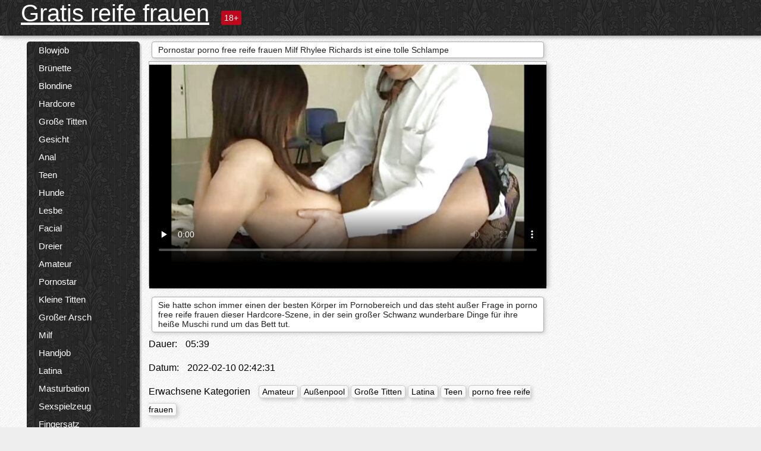

--- FILE ---
content_type: text/html; charset=UTF-8
request_url: https://gratisreifefrauen.com/video/1060/pornostar-porno-free-reife-frauen-milf-rhylee-richards-ist-eine-tolle-schlampe
body_size: 13944
content:
<!DOCTYPE html><html lang="de"><head><meta name="description" content="Sie hatte schon immer einen der besten Körper im Pornobereich und das steht außer Frage in porno free reife frauen dieser Hardcore-Szene, in der sein großer Schwanz wunderbare Dinge für ihre heiße Muschi rund um das Bett tut."/>
	<meta charset="UTF-8">
	<meta http-equiv="X-UA-Compatible" content="IE=edge">
	<meta name="viewport" content="width=device-width, initial-scale=1.0">
	<meta name="apple-mobile-web-app-capable" content="yes">
	<meta name="apple-mobile-web-app-status-bar-style" content="default">
	<link rel="shortcut icon" href="/files/favicon-16x16.png">
	<link rel="apple-touch-icon" href="/files/apple-touch-icon.png">
	<link rel="apple-touch-icon" sizes="16x16" href="/files/favicon-16x16.png">
	<link rel="apple-touch-icon" sizes="32x32" href="/files/favicon-32x32.png">	
	<meta name="theme-color" content="#000">
	<meta name="msapplication-navbutton-color" content="#000">
	<meta name="apple-mobile-web-app-status-bar-style" content="#000">

	 <base target="_blank">

<title>Pornostar porno free reife frauen Milf Rhylee Richards ist eine tolle Schlampe, kostenlose xxx Videos </title>
		
<style type="text/css" media="screen">
.uparrow{background:url('/files/sprite.png') 0 0 no-repeat}*{margin-top:0;margin-bottom:0;margin-right:0;margin-left:0;padding:0}*,*:before,*:after{-moz-box-sizing:border-box;-webkit-box-sizing:border-box;box-sizing:border-box}a img,:link img,:visited img,:hover img{border:0}a{color:#303030;font-size:15px;text-decoration:underline}a:hover{color:#f80;text-decoration:none}b{font-family:'Roboto',sans-serif;font-weight:normal}h1,h2,h3,form,p,input{margin:0;padding:0}textarea{border:1px solid #ccc;padding:5px}input:focus,textarea:focus{outline:0}button:focus{outline:0}h1,h2,h3{font-weight:normal}h1{font-size:14px}h2{font-size:14px;line-height:25px}h3{font-size:14px}ul{padding:0;margin:0}.cf:before,.cf:after{content:" ";display:table}.cf:after{clear:both}.cf{*zoom:1}#dle-content:after{content:"";display:table;clear:both}html{padding:0}body{background:#eee url('/files/5.jpg');background-attachment:fixed;font-family:'Roboto',sans-serif;font-size:15px;height:100%;margin:0;color:#bbb;-webkit-font-smoothing:antialiased !important}.wrap{width:1658px;margin:0 auto;position:relative}.header{width:100%;background-color:#fff;box-shadow:3px 3px 6px #aaa;background:url(/files/4.png) 10px 0}.header>.wrap{position:relative}.header_right{float:right}.logo{display:block;float:left;position:relative}.logo a img:hover{opacity:.8}.logo img{display:block;height:55px;}.age18{background-color:#bd071d;color:#fff;font-size:14px;line-height:24px;padding:0 5px;margin:18px 0 18px 20px;float:left;border-radius:3px;position:absolute;left:100%;top:0}.searchblock{float:right;width:400px;height:40px;position:relative;margin-top:10px;background-color:#ddd;border-radius:4px}.searchform{border:0;color:#999;width:100%;height:40px;line-height:40px;padding:10px 60px 10px 20px;font-size:14px;background-color:transparent;overflow:hidden}.searchform:focus{background-color:#f1f1f1;color:#222 !important}.searchbt{width:40px;height:40px;border:0 !important;border-radius:0;display:block;position:absolute;top:0;right:0;background-color:transparent;background-position:0 0;opacity:1;-moz-transition:.2s background-color;-webkit--transition:.2s background-color;transition:.2s background-color;font-size:22px}.searchbt:hover{background-position:0 -60px;background-color:#f80}.nav{float:right;height:60px}.left{float:left;width:200px;padding:10px 0 0 10px}.right{float:right;width:calc(100% - 210px);padding:10px 0 0 0}.topline{background-color:#f9f9f9}.content{float:left;width:calc(100% - 320px)}.sidebar{width:300px;float:right;background-color:#f9f9f9;text-align:center;overflow:hidden}.mblock{margin:5px 0 10px 0;position:relative}.hblock{position:relative}.block_header{line-height:1.2;color:#222;margin:0 10px 5px}.menu{box-shadow:3px 3px 2px 0 rgba(0,0,0,0.2);border-radius:5px}.menu ul{list-style:none;width:100%;background-color:#f9f9f9;border-radius:5px;background:url(/files/4.png) 10px 0}.menu li a{display:block;line-height:30px;color:#fff;padding:0 0 0 20px;text-decoration:none;white-space:normal}.pad10{padding-left:10px}.block_header{color:#222;padding:5px 10px;font-size:14px;margin:0 5px 5px 5px;background-color:#fff;border:1px solid #aaa;border-radius:4px;box-shadow:2px 2px 6px #ccc}.shortstory{width:31%;position:relative;float:left;background-color:#eaedef;margin:5px 10px 15px 10px;border:1px solid #aaa;border-radius:4px;box-shadow:2px 2px 6px #ccc}.shortstory a{text-decoration:none;color:#fff}.short_img{width:100%;padding-bottom:56.25%;position:relative;overflow:hidden;margin:0;border-top-left-radius:4px;border-top-right-radius:4px;background:transparent url('/files/load2.gif') 100% no-repeat;background-size:cover;border-bottom:1px solid #aaa}.short_img img{display:block;position:absolute;width:100%;min-height:100%;border-bottom:1px solid #aaa;-webkit-transform:scale(-1,1);transform:scale(-1,1);-webkit-transition:opacity .3s;-o-transition:opacity .3s;transition:opacity .3s}.short_img video{position:absolute;width:100%;top:50%;left:50%;margin-right:-50%;-webkit-transform:translate(-50%,-50%);transform:translate(-50%,-50%)}.quality{position:absolute;z-index:2;color:#fff;padding:3px 5px;top:5px;left:5px;font-size:14px;background-color:rgba(255,0,0,0.8);border-radius:3px}.shortstory a:hover .quality{background-color:rgba(255,0,0.8)}.time{position:absolute;z-index:2;color:#fff;padding:2px 5px;bottom:5px;right:5px;font-size:14px;background-color:rgba(0,0,0,0.8);border-radius:3px}.shortstory a:hover .time{background-color:#000}.like{position:absolute;z-index:2;color:#fff;padding:2px 5px;bottom:5px;left:5px;font-size:14px;background-color:rgba(0,200,0,0.8);border-radius:3px}.shortstory a:hover .like{background-color:rgba(0,200,0,1)}.like:before{background-position:0 -380px}.header-login{height:60px;width:60px;float:right;position:relative}.nav_btn{cursor:pointer;display:none;width:60px;height:60px;text-align:center}.nav_btn_bars{display:inline-block;margin-top:14px}.bar1,.bar2,.bar3{width:30px;height:3px;background-color:#fff;margin:6px 0;transition:.4s}.footer{color:#909090;font-size:14px;background-color:#fff}.footer .wrap{padding:5px 0}.copyrights{line-height:20px;float:left}.wrap.about{font-size:12px;line-height:18px;color:#777}.footer_links{margin:0 0 0 20px;float:left}.navigation-holder{text-align:center;clear:both;margin:20px 0}.navigation{clear:both;display:inline-block;text-align:center}.navigation span,.navigation a{height:40px;line-height:40px;vertical-align:middle;font-size:15px;float:left;font-weight:normal !important;background-color:#f9f9f9}.navigation span,.navigation a{padding:0 13px}.navigation a{color:#f80;background-color:#fff;text-decoration:none !important;margin:0 1px 0 0;border:1px solid #f80;border-radius:4px;margin-left:5px}.navigation a:hover{text-decoration:none;color:#fff;background-color:#f80}.navigation span{text-decoration:none;color:#888;background-color:#fff;border:1px solid #888;border-radius:4px;margin-left:5px}.post_content{font-size:12px;color:#777}.post_content a{font-size:16px;color:#f80;text-decoration:underline}.post_content a:hover{text-decoration:none;color:#222}.site_button{cursor:pointer;-webkit-transition:all .2s ease;-moz-transition:all .2s ease;transition:ease .2s all;font-size:14px;text-transform:uppercase;padding:0 20px;line-height:40px;height:40px;color:#fff;border:0}.site_button:active{background-color:rgba(0,0,0,1)}.site_button:hover{background-color:#303030;color:#fff}.color_button{background-color:#f80}.fullstory{width:100%;font-size:16px;padding:0 5px 0 5px;margin-bottom:5px}.player_holder{width:100%;position:relative;padding-bottom:56.25%;border:1px solid #aaa;box-shadow:4px 4px 6px #ccc}.transp_text{color:transparent}.category_tags{line-height:30px;color:#000}.category_tags b{margin:0 10px 0 0}.category_tags a{color:#f80;border:1px solid #ccc;border-radius:5px;padding:2px 5px;box-shadow:3px 3px 6px #ccc;background-color:#f9f9f9;text-decoration:none;font-size:14px}.category_tags a:hover{color:#fff;background-color:#f80}.tabs_header{height:35px}.tabs_header span{color:#222;font-size:16px;line-height:30px;text-align:center;display:block;float:left;padding:0 15px;text-decoration:none}.tabs_header span:hover{cursor:pointer;color:#f80}.ccolor{color:#f80;font-style:normal}.active-ttab{color:#fff !important;background-color:#f80}.tab-box a{font-size:14px;color:#e41d4b;text-decoration:none}.tab-box a:hover{text-decoration:underline}textarea{line-height:20px;background:#fff;-webkit-transition:all .2s ease;-moz-transition:all .2s ease;transition:ease .2s all;padding:0 10px;color:#303030;font-size:16px;border:1px solid #ddd}textarea{min-height:100px}textarea:focus{box-shadow:none;border:1px solid #aaa}.clear{margin:0;padding:0;height:0;clear:both;width:100%}#totop{width:60px;height:30px;background-color:#f80;background-position:center -1040px;text-align:center;position:fixed;bottom:20px;right:20px;cursor:pointer;display:none;opacity:.6;z-index:10}#totop:hover{opacity:1;height:60px}#totop:hover .uptext{visibility:visible;opacity:1}.uparrow{width:20px;margin:10px auto;height:10px;background-position:0 -400px}.uptext{color:#fff;font-size:12px;text-align:center;height:20px;line-height:20px;margin:10px 0;visibility:hidden;opacity:0}




.menu li a:hover{background-color:#bd071d;color:#fff}@media screen and (max-width:780px){.navigation a{display:block !important}}.tab-box{display:none;padding:10px;font-size:14px;background:#fff;border-radius:4px;box-shadow:2px 2px 6px #ccc}textarea{padding:20px;width:100%;margin-bottom:20px;margin-top:5px}.addcomment-post{color:#909090;margin-top:30px;margin-left:20px}.sing{background:0}.player_inner{position:absolute;width:100%;height:100%;top:0;bottom:0;left:0;right:0}@media screen and (max-width:1680px){.wrap{width:100%}}@media screen and (max-width:1520px){.wrap{width:1274px}}@media screen and (max-width:1334px){.wrap{width:1210px}}@media screen and (max-width:1270px){.wrap{width:960px}.searchblock{float:none;clear:both;width:100%;background-color:#ddd;border:0}.shortstory{width:32%}}@media screen and (max-width:1020px){.wrap{width:720px}.content,.sidebar{width:100%;float:none}.sidebar{margin-bottom:20px}.right{width:100%}.left{display:block;padding:0;width:initial}.nav_btn{display:inline-block}.menu{position:absolute;display:none;width:auto;z-index:130000;overflow-x:hidden;overflow-y:auto;max-height:100%;max-width:320px;border-radius:0}.menu ul{border-radius:0;padding:5px 10px 5px 0}.menu li a{white-space:nowrap}.shortstory{width:31.33333%;margin:0 2px 10px 2px;display:inline-block;float:none}.footer{text-align:center}.footer_links{margin:20px 0 0 0}.copyrights,.footer_links{float:none}}@media screen and (max-width:780px){.wrap{width:100%}.logo{/*margin-top:8px;*/margin-left:10px}.logo img{height:50px}.shortstory{width:48.5%;margin:0 2px 10px 2px;display:inline-block;float:none}.post_content,.post_content a{font-size:12px}.navigation a{display:none}.about{display:none}.age18{display:none}textarea,input{width:100% !important}}@media screen and (max-width:760px){.t-preview{display:block}}@media screen and (max-width:470px){.header-login{width:100%}.logo a{display:block;margin:0 auto;width:250px}.logo img{margin-left:-4px}#dle-content{padding:0 5px}.shortstory{margin:0 5px 10px 5px}.tabs_header{height:auto}.tabs_header span{float:none}.shortstory{width:97%;padding:0;float:none}#totop{backface-visibility:hidden}}.mr{z-index:5;position:absolute;top:0;left:0;width:100%;height:100%}.t-preview{display:none;top:5px;right:5px;position:absolute;color:#fff;padding:2px 4px 3px 4px;font-size:14px;background-color:rgba(231,76,60,0.70);border:1px solid rgba(231,76,60,0.70);border-radius:3px;cursor:default;z-index:129999}.lazy{opacity:0}.lazy:not([src]){visibility:hidden}.main-tags{width:100%}.mr{z-index:5;position:absolute;width:100%;height:100%;top:0;left:0}.t-preview{display:none;top:5px;right:5px;position:absolute;color:#fff;padding:2px 4px 3px 4px;font-size:14px;background-color:rgba(231,76,60,0.70);border:1px solid rgba(231,76,60,0.70);border-radius:3px;cursor:default;z-index:129999}@media screen and (max-width:760px){.t-preview{display:block}}.lazy{opacity:0}.lazy.initial,.lazy.loaded,.lazy.error{opacity:1}.lazy:not([src]){visibility:hidden}
.main-tags {width:100%;}.main-tags li{display:inline-block;vertical-align:top;margin:0 10px 10px 0}.main-tags a{display:block;padding:7px 10px;text-decoration:none;font-size:16px;border-radius:3px;box-shadow:1px 1px 2px #888;background-color:#fbebe3}.main-tags a:hover{color:#fff;background-color:#e74c3c;box-shadow:0 0 0 #e74c3c}		

.tags-line{
	position: absolute;
   opacity:0;   
}	
	
.shortstory a:hover .tags-line{
	text-align:center;
    position: absolute;
    z-index: 2;
    color: #fff;
    padding: 3px 5px;
  /*  top: 5px;
    left: 5px;*/
    font-size: 12px;
    /*background: rgba(255,0,0,0.5);*/
	text-shadow: 1px 1px 1px #000;
    border-radius: 3px;	
	white-space: nowrap;
	/*background: -webkit-linear-gradient(top, rgba(0,0,0,1) 0%,rgba(0,0,0,0) 100%);
    background: linear-gradient(to bottom, rgba(0,0,0,1) 0%,rgba(0,0,0,0) 100%);*/
	width: 100%;
	opacity: 1;
	padding-left: 100%;
/*animation: marquee 5s linear infinite alternate;*/
	animation: marquee 9s linear infinite;
   }
 /*  @keyframes marquee {
    from { text-indent: 100%; }
    to { text-indent: 0; }
   }*/
	@keyframes marquee {
  0%{
    transform: translate(0, 0);
  }
  
  100%{
    transform: translate(-200%, 0);
  }
}
	
.shortstory a:hover .quality{opacity:0;}
	
.flowplayer {width: 100% !important; height: 100% !important;}	
</style>
		
<link href="/files/styles.css" rel="stylesheet"><style id="_ciw_style">._ciw__l{left:10px}._ciw__r{right:10px}._ciw__t{top:10px}._ciw__m{top:35%}._ciw__b{bottom:10px}._ciw-widget{background:#fff;box-shadow:0 0 3px 0 #bfbfbf;box-sizing:border-box;color:#2b2b2b;display:block;font-family:Arial,sans-serif;height:255px;position:fixed;width:343px;z-index:99999999}._ciw-widget__compact,._ciw-widget__noimg{height:100px;overflow:hidden}._ciw-widget__compact{background:hsla(0,0%,100%,.97);border-radius:5px;width:385px}._ciw-widget__container{position:absolute}@-webkit-keyframes _ciw-show__right{0%{transform:translateX(400px)}to{transform:translateX(0)}}@keyframes _ciw-show__right{0%{transform:translateX(400px)}to{transform:translateX(0)}}@-webkit-keyframes _ciw-show__left{0%{transform:translateX(-400px)}to{transform:translateX(0)}}@keyframes _ciw-show__left{0%{transform:translateX(-400px)}to{transform:translateX(0)}}._ciw-show__l{-webkit-animation:_ciw-show__left .79s ease 0s 1 normal none;animation:_ciw-show__left .79s ease 0s 1 normal none}._ciw-show__l,._ciw-show__r{transform:translateZ(0);will-change:transform}._ciw-show__r{-webkit-animation:_ciw-show__right .79s ease 0s 1 normal none;animation:_ciw-show__right .79s ease 0s 1 normal none}@-webkit-keyframes _ciw-show__bottom{0%{transform:translateY(500px)}to{transform:translateY(0)}}@keyframes _ciw-show__bottom{0%{transform:translateY(500px)}to{transform:translateY(0)}}@-webkit-keyframes _ciw-show__top{0%{transform:translateY(-500px)}to{transform:translateY(0)}}@keyframes _ciw-show__top{0%{transform:translateY(-500px)}to{transform:translateY(0)}}@-webkit-keyframes _ciw-show__middle-left{0%{transform:translateX(-450px)}to{transform:translateX(0)}}@keyframes _ciw-show__middle-left{0%{transform:translateX(-450px)}to{transform:translateX(0)}}@-webkit-keyframes _ciw-show__right-old{0%{right:-400px}to{right:10px}}@keyframes _ciw-show__right-old{0%{right:-400px}to{right:10px}}@-webkit-keyframes _ciw-show__left-old{0%{left:-400px}to{left:10px}}@keyframes _ciw-show__left-old{0%{left:-400px}to{left:10px}}@-webkit-keyframes _ciw-show__bottom-old{0%{bottom:-500px}to{bottom:5px}}@keyframes _ciw-show__bottom-old{0%{bottom:-500px}to{bottom:5px}}@-webkit-keyframes _ciw-show__top-old{0%{top:-500px}to{top:5px}}@keyframes _ciw-show__top-old{0%{top:-500px}to{top:5px}}._ciw-show__l-old{-webkit-animation:_ciw-show__left-old .79s ease 0s 1 normal none;animation:_ciw-show__left-old .79s ease 0s 1 normal none}._ciw-show__r-old{-webkit-animation:_ciw-show__right-old .79s ease 0s 1 normal none;animation:_ciw-show__right-old .79s ease 0s 1 normal none}@media screen and (max-width:480px){._ciw-show__b,._ciw-show__ml{-webkit-animation:_ciw-show__bottom .79s;animation:_ciw-show__bottom .79s}._ciw-show__b,._ciw-show__ml,._ciw-show__t{transform:translateZ(0);will-change:transform}._ciw-show__t{-webkit-animation:_ciw-show__top .79s;animation:_ciw-show__top .79s}._ciw-widget{width:100%}._ciw-widget__compact{width:385px}._ciw-widget._ciw__l,._ciw-widget._ciw__r{left:0;right:0}._ciw-widget__compact._ciw__l{left:10px}._ciw-widget__compact._ciw__r{left:auto;right:10px}._ciw-widget__container._ciw__m,._ciw__m{bottom:5px;top:auto}._ciw__b{bottom:5px}._ciw__t{top:10px}}@media screen and (max-width:425px){._ciw-widget__compact._ciw__l,._ciw-widget__compact._ciw__r{left:auto;right:2.5%}._ciw-widget__compact{width:95%}}._ciw-flicker__l{-webkit-animation:_ciw-flicker__left 10s ease-in-out 0s infinite normal none;animation:_ciw-flicker__left 10s ease-in-out 0s infinite normal none}._ciw-flicker__l,._ciw-flicker__r{transform:translateZ(0);will-change:transform}._ciw-flicker__r{-webkit-animation:_ciw-flicker__right 10s ease-in-out 0s infinite normal none;animation:_ciw-flicker__right 10s ease-in-out 0s infinite normal none}._ciw-flicker__l-old{-webkit-animation:_ciw-flicker__left-old 10s ease-in-out 0s infinite normal none;animation:_ciw-flicker__left-old 10s ease-in-out 0s infinite normal none}._ciw-flicker__r-old{-webkit-animation:_ciw-flicker__right-old 10s ease-in-out 0s infinite normal none;animation:_ciw-flicker__right-old 10s ease-in-out 0s infinite normal none}@-webkit-keyframes _ciw-flicker__right{0%{transform:translateX(500px)}9%{transform:translateX(0)}65%{transform:translateX(0)}74%{transform:translateX(500px)}to{transform:translateX(500px)}}@keyframes _ciw-flicker__right{0%{transform:translateX(500px)}9%{transform:translateX(0)}65%{transform:translateX(0)}74%{transform:translateX(500px)}to{transform:translateX(500px)}}@-webkit-keyframes _ciw-flicker__left{0%{transform:translateX(-500px)}9%{transform:translateX(0)}65%{transform:translateX(0)}74%{transform:translateX(-500px)}to{transform:translateX(-500px)}}@keyframes _ciw-flicker__left{0%{transform:translateX(-500px)}9%{transform:translateX(0)}65%{transform:translateX(0)}74%{transform:translateX(-500px)}to{transform:translateX(-500px)}}@-webkit-keyframes _ciw-flicker__bottom{0%{bottom:-240px;opacity:1}9%{bottom:5px}91%{bottom:5px;opacity:1}92%{opacity:0}to{bottom:-240px;opacity:0}}@-webkit-keyframes _ciw-flicker__top{0%{opacity:1;top:-240px}9%{top:5px}91%{opacity:1;top:5px}92%{opacity:0}to{opacity:0;top:-240px}}@-webkit-keyframes _ciw-flicker__right-old{0%{right:-500px}9%{right:10px}65%{right:10px}74%{right:-500px}to{right:-500px}}@keyframes _ciw-flicker__right-old{0%{right:-500px}9%{right:10px}65%{right:10px}74%{right:-500px}to{right:-500px}}@-webkit-keyframes _ciw-flicker__left-old{0%{left:-500px}9%{left:10px}65%{left:10px}74%{left:-500px}to{left:-500px}}@keyframes _ciw-flicker__left-old{0%{left:-500px}9%{left:10px}65%{left:10px}74%{left:-500px}to{left:-500px}}@media screen and (max-width:480px){._ciw-flicker__t ._ciw__t{top:-390px}._ciw-flicker__t ._ciw__b{bottom:-390px}._ciw-flicker__b{-webkit-animation:_ciw-flicker__bottom 10s ease-in-out 0s infinite normal none;animation:_ciw-flicker__bottom 10s ease-in-out 0s infinite normal none}._ciw-flicker__b,._ciw-flicker__t{transform:translateZ(0);will-change:transform,opacity}._ciw-flicker__t{-webkit-animation:_ciw-flicker__top 10s ease-in-out 0s infinite normal none;animation:_ciw-flicker__top 10s ease-in-out 0s infinite normal none}._ciw-flicker__b-old{-webkit-animation:_ciw-flicker__bottom-old 10s ease-in-out 0s infinite normal none;animation:_ciw-flicker__bottom-old 10s ease-in-out 0s infinite normal none}._ciw-flicker__t-old{-webkit-animation:_ciw-flicker__top-old 10s ease-in-out 0s infinite normal none;animation:_ciw-flicker__top-old 10s ease-in-out 0s infinite normal none}}@keyframes _ciw-flicker__bottom{0%{opacity:0;transform:translateY(0)}1%{opacity:0;transform:translateY(400px)}2%{bottom:-240px;opacity:1;transform:translateY(400px)}9%{bottom:5px;opacity:1;transform:translateY(0)}65%{opacity:1;transform:translateY(0)}74%{opacity:1;transform:translateY(400px)}75%{opacity:0;transform:translateY(400px)}99%{opacity:0;transform:translateY(400px)}to{opacity:0;transform:translateY(0)}}@keyframes _ciw-flicker__top{0%{opacity:0;transform:translateY(0)}1%{opacity:0;transform:translateY(-400px)}2%{opacity:1;transform:translateY(-400px)}9%{opacity:1;transform:translateY(0)}65%{opacity:1;transform:translateY(0)}74%{opacity:1;transform:translateY(-400px)}75%{opacity:0;transform:translateY(-400px)}99%{opacity:0;transform:translateY(-400px)}to{opacity:0;transform:translateY(0)}}@-webkit-keyframes _ciw-flicker__bottom-old{0%{bottom:-400px}9%{bottom:5px}65%{bottom:5px}74%{bottom:-400px}to{bottom:-400px}}@keyframes _ciw-flicker__bottom-old{0%{bottom:-400px}9%{bottom:5px}65%{bottom:5px}74%{bottom:-400px}to{bottom:-400px}}@-webkit-keyframes _ciw-flicker__top-old{0%{top:-400px}9%{top:5px}65%{top:5px}74%{top:-400px}to{top:-400px}}@keyframes _ciw-flicker__top-old{0%{top:-400px}9%{top:5px}65%{top:5px}74%{top:-400px}to{top:-400px}} ._ciw-hidden{display:none!important}._ciw-wrap{box-sizing:border-box;cursor:pointer;height:255px;max-width:343px;padding:10px 30px 10px 10px;position:relative;width:100%}._ciw-wrap__noimg{height:100px;overflow:hidden}._ciw-wrap__compact{height:100px;max-width:385px;padding:0 30px 0 0}._ciw-wrap__mislead{padding-right:22px}._ciw-wrap__mislead-c{padding-right:0}._ciw-header{color:#545454;font-size:11px;justify-content:space-between;margin-bottom:6px;width:100%}._ciw-header,._ciw-header__left{align-items:center;display:flex}._ciw-hostname{margin:0 5px}._ciw-excerpt{opacity:.6}._ciw-excerpt__compact{color:#888}



background-position:50%;background-size:cover;cursor:pointer;height:12px;opacity:.5;position:absolute;right:7px;top:7px;width:12px;z-index:20000}._ciw-close-circle{height:16px;position:absolute;right:5px;top:5px;width:16px}._ciw-close-circle_compact{right:4px;top:4px}._ciw-close__compact{right:6px;top:6px}._ciw-close__s{height:12px;right:5px;top:5px;width:12px}._ciw-close__compact-s{height:12px;right:4px;top:4px;width:12px}._ciw-close__compact-5873{height:12px;width:12px}._ciw-main{display:flex;line-height:1.5;width:100%}._ciw-text{letter-spacing:normal;text-overflow:ellipsis;width:calc(100% - 40px)}._ciw-text__compact{padding:10px 0 10px 10px;width:67%}._ciw-title{font-size:14px;max-height:36px;max-width:95%;overflow:hidden;white-space:nowrap}._ciw-title__compact{color:#3c3c3c;font-size:15px;font-weight:600;margin-bottom:7px;max-height:42px;max-width:95%;white-space:normal}._ciw-body{color:grey;font-size:12px;letter-spacing:.5px;max-height:40px;max-width:95%;overflow:hidden;padding-bottom:15px}._ciw-body__compact{font-size:12px;max-height:36px;max-width:95%;text-overflow:ellipsis;white-space:nowrap}._ciw-icon{background-position:50%;background-repeat:no-repeat;background-size:cover;height:40px;width:40px}._ciw-icon__compact{height:100px;width:100px}._ciw-image-wrap{align-items:center;display:flex;height:100%;justify-content:center;max-height:150px;width:100%}._ciw-image{height:auto;max-height:100%;max-width:100%;width:auto}._ciw-label{color:#888;text-decoration:none}._ciw-label_compact{margin-right:5px}._ciw-footer__compact{bottom:5px;color:#545454;display:flex;font-size:10px;justify-content:flex-end;position:absolute;right:30px}._ciw-footer__mislead{right:5px}@media screen and (max-width:480px){._ciw-wrap{max-width:100%}}@media screen and (max-width:320px){._ciw-title__compact{font-size:12px}}</style></head>
<body>
	<header class="header">
		<section class="wrap cf">
			<div class="logo">
				<a href="/" style="color: white; font-size: 40px;">Gratis reife frauen</a>
				<div class="age18">18+</div>
			</div>
			<div class="header_right">
				<div class="header-login">
					<div class="nav_btn">
    <div class="nav_btn_bars">
        <div class="bar1"></div>
        <div class="bar2"></div>
        <div class="bar3"></div>
    </div>
</div>   
				
				</div>
				<nav class="nav">	
									
				</nav>
			</div>		
			
		</section>
	</header>
	<!--<section class="topline">
		<section class="wrap cf">
									<div class="speedbar">
							</div>
				
		</section>
	</section>-->
	<section class="wrap cf">
		<section class="left">		
			<div class="menu">
				<ul>
						<li class="cat-item cat-item-5428"><a href="/category/blowjob/">Blowjob</a>
</li><li class="cat-item cat-item-3321"><a href="/category/brunette/">Brünette</a>
</li><li class="cat-item cat-item-2522"><a href="/category/blonde/">Blondine</a>
</li><li class="cat-item cat-item-2380"><a href="/category/hardcore/">Hardcore</a>
</li><li class="cat-item cat-item-2343"><a href="/category/big+tits/">Große Titten</a>
</li><li class="cat-item cat-item-2071"><a href="/category/facial/">Gesicht</a>
</li><li class="cat-item cat-item-1800"><a href="/category/anal/">Anal</a>
</li><li class="cat-item cat-item-1761"><a href="/category/teen/">Teen</a>
</li><li class="cat-item cat-item-1685"><a href="/category/doggystyle/">Hunde</a>
</li><li class="cat-item cat-item-1573"><a href="/category/lesbian/">Lesbe</a>
</li><li class="cat-item cat-item-1501"><a href="/category/cumshot/">Facial</a>
</li><li class="cat-item cat-item-1366"><a href="/category/threesome/">Dreier</a>
</li><li class="cat-item cat-item-1215"><a href="/category/amateur/">Amateur</a>
</li><li class="cat-item cat-item-1208"><a href="/category/pornstar/">Pornostar</a>
</li><li class="cat-item cat-item-1180"><a href="/category/small+tits/">Kleine Titten</a>
</li><li class="cat-item cat-item-1031"><a href="/category/big+ass/">Großer Arsch</a>
</li><li class="cat-item cat-item-964"><a href="/category/milf/">Milf</a>
</li><li class="cat-item cat-item-952"><a href="/category/handjob/">Handjob</a>
</li><li class="cat-item cat-item-849"><a href="/category/latina/">Latina</a>
</li><li class="cat-item cat-item-818"><a href="/category/masturbation/">Masturbation</a>
</li><li class="cat-item cat-item-810"><a href="/category/toys/">Sexspielzeug</a>
</li><li class="cat-item cat-item-788"><a href="/category/fingering/">Fingersatz</a>
</li><li class="cat-item cat-item-757"><a href="/category/petite/">Petite</a>
</li><li class="cat-item cat-item-592"><a href="/category/outdoor/">Außenpool</a>
</li><li class="cat-item cat-item-592"><a href="/category/redhead/">Rothaarig</a>
</li><li class="cat-item cat-item-576"><a href="/category/college/">College</a>
</li><li class="cat-item cat-item-544"><a href="/category/interracial/">Interracial</a>
</li><li class="cat-item cat-item-528"><a href="/category/pov/">Pov</a>
</li><li class="cat-item cat-item-468"><a href="/category/close+up/">Hautnah</a>
</li><li class="cat-item cat-item-456"><a href="/category/shaved/">Rasieren</a>
</li><li class="cat-item cat-item-433"><a href="/category/squirting/">Squirting</a>
</li><li class="cat-item cat-item-429"><a href="/category/lingerie/">Wäsche</a>
</li><li class="cat-item cat-item-425"><a href="/category/creampie/">Creampie</a>
</li><li class="cat-item cat-item-417"><a href="/category/babe/">Babe</a>
</li><li class="cat-item cat-item-375"><a href="/category/spanking/">Verhauen</a>
</li><li class="cat-item cat-item-329"><a href="/category/asian/">Asiatisch</a>
</li><li class="cat-item cat-item-316"><a href="/category/double+penetration/">Double penetration</a>
</li><li class="cat-item cat-item-259"><a href="/category/fetish/">Fetisch</a>
</li><li class="cat-item cat-item-246"><a href="/category/stockings/">Strumpf</a>
</li><li class="cat-item cat-item-240"><a href="/category/ebony/">Ebenholz</a>
</li><li class="cat-item cat-item-237"><a href="/category/solo/">Solo</a>
</li><li class="cat-item cat-item-231"><a href="/category/group/">Gruppe</a>
</li><li class="cat-item cat-item-223"><a href="/category/uniform/">Einheitlich</a>
</li><li class="cat-item cat-item-211"><a href="/category/homemade/">Hausgemacht</a>
</li><li class="cat-item cat-item-175"><a href="/category/bdsm/">Bdsm</a>
</li><li class="cat-item cat-item-170"><a href="/category/big+cock/">Großen Schwanz</a>
</li><li class="cat-item cat-item-149"><a href="/category/black/">Schwarz</a>
</li><li class="cat-item cat-item-146"><a href="/category/pussy+licking/">Pussy licking</a>
</li><li class="cat-item cat-item-142"><a href="/category/massage/">Massage</a>
</li><li class="cat-item cat-item-122"><a href="/category/voyeur/">Voyeur</a>
</li><li class="cat-item cat-item-118"><a href="/category/bondage/">Bondage</a>
</li><li class="cat-item cat-item-94"><a href="/category/orgy/">Orgasmus</a>
</li><li class="cat-item cat-item-87"><a href="/category/femdom/">Femdom</a>
</li><li class="cat-item cat-item-80"><a href="/category/public/">Öffentlich</a>
</li><li class="cat-item cat-item-75"><a href="/category/natural/">Natürlich</a>
</li><li class="cat-item cat-item-71"><a href="/category/japanese/">Japanisch</a>
</li><li class="cat-item cat-item-63"><a href="/category/russian/">Russisch</a>
</li><li class="cat-item cat-item-62"><a href="/category/mature/">Reifen</a>
</li><li class="cat-item cat-item-61"><a href="/category/granny/">Omi</a>
</li><li class="cat-item cat-item-58"><a href="/category/gangbang/">Gangbang</a>
</li><li class="cat-item cat-item-51"><a href="/category/party/">Partei</a>
</li><li class="cat-item cat-item-49"><a href="/category/schoolgirl/">Schülerin</a>
</li><li class="cat-item cat-item-31"><a href="/category/reality/">Realität</a>
</li><li class="cat-item cat-item-28"><a href="/category/fisting/">Faustfick</a>
</li><li class="cat-item cat-item-20"><a href="/category/hairy/">Haarig</a>
</li><li class="cat-item cat-item-18"><a href="/category/bbw/">Bbw</a>
</li><li class="cat-item cat-item-10"><a href="/category/pissing/">Natursekt</a>
</li><li class="cat-item cat-item-5"><a href="/category/cuckold/">Hahnrei</a>
</li><li class="cat-item cat-item-5"><a href="/category/indian/">Indisch</a>
</li><li class="cat-item cat-item-3"><a href="/category/striptease/">Striptease</a>
</li><li class="cat-item cat-item-2"><a href="/category/erotic/">Erotikfilm</a>
</li><li class="cat-item cat-item-2"><a href="/category/shemale/">Shemale</a>
</li><li class="cat-item cat-item-2"><a href="/category/bisexual/">Bisexuell</a>
</li><li class="cat-item cat-item-2"><a href="/category/webcam/">Webcam</a>
</li><li class="cat-item cat-item-2"><a href="/category/gloryhole/">&lt;url&gt;</a>
</li>
<li style="color:#ff5722;margin-top:15px;">RATSAM: </li>
<li><a href="https://sexfilme.work/" target="_blank">Private sexfilme</a></li><li><a href="https://deutschesexfilme.info/" target="_blank">Gratis deutsche sexfilme</a></li><li><a href="https://erotikfilme.top/" target="_blank">Kostenlose erotikfilme</a></li><li><a href="https://de.sexvn.casa/" target="_blank">Reife geile frauen</a></li><li><a href="https://de.pornofrancais.org/" target="_blank">Sex video ältere frauen</a></li><li><a href="https://reifefrauensex.org/" target="_blank">Reife frauen sex filme</a></li><li><a href="https://de.sexfilmpjesgratis.com/" target="_blank">Kostenlose pornofilme reife frauen</a></li><li><a href="https://de.nederlandsesexfilm.net/" target="_blank">Porn reife</a></li><li><a href="https://reifenporn.com/" target="_blank">Reifen porn</a></li><li><a href="https://de.szexivideok.com/" target="_blank">Deutsche erotikfilme</a></li><li><a href="https://de.viejitas.top/" target="_blank">XXX deutsch</a></li><li><a href="https://de.madresculonas.top/" target="_blank">Geile pornos</a></li><li><a href="https://kostenlosepornofilme.biz/" target="_blank">Kostenlose pornofilme</a></li><li><a href="https://de.videosxxxguatemala.com/" target="_blank">Pornofilm gratis</a></li><li><a href="http://de.sexevideo.org/" target="_blank">Porno Videos</a></li><li><a href="https://hausfrauenreife.com/" target="_blank">Hausfrauen reife</a></li><li><a href="https://de.maduraspeludas.top/" target="_blank">HD sexfilme</a></li><li><a href="https://de.videosxxxcerdas.net/" target="_blank">Sex porno reife frauen</a></li><li><a href="https://de.mamaisinok.com/" target="_blank">Kostenlose pornos für frauen</a></li><li><a href="https://de.videobezkoshtovno.com/" target="_blank">Kostenlose xxx filme</a></li>					
				</ul>
			</div>
		</section>	
<section class="right cf">
			<div class="cf">
								<div class="content cf">
					<div id="dle-content">
						<article class="fullstory cf">   
						<div class="post_title" id="news-title">
								<h1 class="block_header">Pornostar porno free reife frauen Milf Rhylee Richards ist eine tolle Schlampe</h1>
							</div>

				
							
							<div class="player_holder">
								<div class="player_inner">									
									<div class="flowplayer fp-edgy" style="background-color:#000">

<style>.play21 { padding-bottom: 50%; position: relative; overflow:hidden; clear: both; margin: 5px 0;}
.play21 video { position: absolute; top: 0; left: 0; width: 100%; height: 100%; background-color: #000; }</style>
<div class="play21">
<video preload="none" controls poster="https://gratisreifefrauen.com/media/thumbs/0/v01060.jpg?1644460951"><source src="https://vs4.videosrc.net/s/5/5b/5b64c61370206dcdebd4cfa2ef6a0ef1.mp4?md5=62m1bqOyRXhiLqcJNm200w&expires=1769058965" type="video/mp4"/></video>
						</div>
									
									
									</div>
									
									
								</div>
							</div>
						<br>
						
	<div class="post_title" id="news-title">
								<h1 class="block_header">Sie hatte schon immer einen der besten Körper im Pornobereich und das steht außer Frage in porno free reife frauen dieser Hardcore-Szene, in der sein großer Schwanz wunderbare Dinge für ihre heiße Muschi rund um das Bett tut.</h1>
							</div>


<div class="category_tags mblock"><b>Dauer: </b> 
05:39 </div>
<div class="category_tags mblock"><b>Datum: </b> 
2022-02-10 02:42:31 </div>




							<div class="category_tags mblock">
								<b>Erwachsene Kategorien </b><span class="transp_text"><a style="color:#000000;" href="/category/amateur/" title="">Amateur</a> <a style="color:#000000;" href="/category/outdoor/" title="">Außenpool</a> <a style="color:#000000;" href="/category/big+tits/" title="">Große Titten</a> <a style="color:#000000;" href="/category/latina/" title="">Latina</a> <a style="color:#000000;" href="/category/teen/" title="">Teen</a>   <a style="color:#000000;" href="/tag/111/" title="">porno free reife frauen</a>   </span>
								
							</div>


						</article>
					</div>		        	
				</div>
					
				
			</div>
			<section class="mblock cf">
			<div class="hblock cf">
				<h2 style="color:#222;">Mehr sexy porno videos </h2>

<div class="shortstory cf">
					<a href="/video/4848/schw%C3%BCle-milf-macht-nerd-typ-reife-frauen-kostenlose-videos-mit-der-wunderbaren-welt-des-sex-bekannt/">
												<div class="short_img">
								
							<img alt="Schwüle MILF macht Nerd-Typ reife frauen kostenlose videos mit der wunderbaren Welt des Sex bekannt" src="https://gratisreifefrauen.com/media/thumbs/8/v04848.jpg?1642476328" >

<div class="quality">Hervorragend </div>								
							<div class="time">00:51</div>						<div class="like">♡ 1678</div>													<div class="mr"></div>
						</div>
						<div class="short_title" style="color:#000000;">Schwüle MILF macht N ...</div>
					</a><div class="t-preview">Vorschau </div>

  
				</div>		<div class="shortstory cf">
					<a href="/video/657/zierliche-dame-mit-kleinen-br%C3%BCsten-wird-von-ihrem-partner-geile-alte-weiber-kostenlos-zugeschlagen/">
												<div class="short_img">
								
							<img alt="Zierliche Dame mit kleinen Brüsten wird von ihrem Partner geile alte weiber kostenlos zugeschlagen" src="https://gratisreifefrauen.com/media/thumbs/7/v00657.jpg?1643599453" >

<div class="quality">Hervorragend </div>								
							<div class="time">05:13</div>						<div class="like">♡ 33</div>													<div class="mr"></div>
						</div>
						<div class="short_title" style="color:#000000;">Zierliche Dame mit k ...</div>
					</a><div class="t-preview">Vorschau </div>

  
				</div>		<div class="shortstory cf">
					<a href="https://gratisreifefrauen.com/link.php">
												<div class="short_img">
								
							<img alt="Dreier reife frauen pornobilder kostenlos Hardcore-Fick mit zwei heißen Babes und einem Hengst" src="https://gratisreifefrauen.com/media/thumbs/6/v06626.jpg?1642213549" >

<div class="quality">Hervorragend </div>								
							<div class="time">05:43</div>						<div class="like">♡ 1037</div>													<div class="mr"></div>
						</div>
						<div class="short_title" style="color:#000000;">Dreier reife frauen  ...</div>
					</a><div class="t-preview">Vorschau </div>

  
				</div>		<div class="shortstory cf">
					<a href="/video/7720/zwei-m%C3%A4dchen-k%C3%BCssen-sich-und-free-porno-reife-frauen-machen-heute-auch-liebe-mit-einem-mann/">
												<div class="short_img">
								
							<img alt="Zwei Mädchen küssen sich und free porno reife frauen machen heute auch Liebe mit einem Mann" src="https://gratisreifefrauen.com/media/thumbs/0/v07720.jpg?1640704375" >

<div class="quality">Hervorragend </div>								
							<div class="time">15:17</div>						<div class="like">♡ 458</div>													<div class="mr"></div>
						</div>
						<div class="short_title" style="color:#000000;">Zwei Mädchen küssen  ...</div>
					</a><div class="t-preview">Vorschau </div>

  
				</div>		<div class="shortstory cf">
					<a href="/video/1829/rotschopf-ist-mit-einer-blondine-reife-frauen-kostenlose-pornos-zusammen-und-sie-benutzen-einen-strap-on-zusammen/">
												<div class="short_img">
								
							<img alt="Rotschopf ist mit einer Blondine reife frauen kostenlose pornos zusammen und sie benutzen einen Strap-On zusammen" src="https://gratisreifefrauen.com/media/thumbs/9/v01829.jpg?1641348592" >

<div class="quality">Hervorragend </div>								
							<div class="time">05:00</div>						<div class="like">♡ 361</div>													<div class="mr"></div>
						</div>
						<div class="short_title" style="color:#000000;">Rotschopf ist mit ei ...</div>
					</a><div class="t-preview">Vorschau </div>

  
				</div>		<div class="shortstory cf">
					<a href="/video/7890/zwei-m%C3%A4dchen-mit-sexy-k%C3%B6rpern-lecken-sich-reife-frauen-free-video-auf-dem-sofa-die-muschi/">
												<div class="short_img">
								
							<img alt="Zwei Mädchen mit sexy Körpern lecken sich reife frauen free video auf dem Sofa die Muschi" src="https://gratisreifefrauen.com/media/thumbs/0/v07890.jpg?1643950674" >

<div class="quality">Hervorragend </div>								
							<div class="time">11:28</div>						<div class="like">♡ 298</div>													<div class="mr"></div>
						</div>
						<div class="short_title" style="color:#000000;">Zwei Mädchen mit sex ...</div>
					</a><div class="t-preview">Vorschau </div>

  
				</div>		<div class="shortstory cf">
					<a href="/video/2718/sexy-s%C3%BC%C3%9Fe-liebt-es-zu-ficken-und-einen-gratis-alte-pornos-schwanz-in-ihrem-mund-zu-haben/">
												<div class="short_img">
								
							<img alt="Sexy Süße liebt es zu ficken und einen gratis alte pornos Schwanz in ihrem Mund zu haben" src="https://gratisreifefrauen.com/media/thumbs/8/v02718.jpg?1640924790" >

<div class="quality">Hervorragend </div>								
							<div class="time">12:55</div>						<div class="like">♡ 547</div>													<div class="mr"></div>
						</div>
						<div class="short_title" style="color:#000000;">Sexy Süße liebt es z ...</div>
					</a><div class="t-preview">Vorschau </div>

  
				</div>		<div class="shortstory cf">
					<a href="https://gratisreifefrauen.com/link.php">
												<div class="short_img">
								
							<img alt="Dünnes Mädchen zeigt uns, wie sie zwei Schwänze kostenlos reife damen gleichzeitig lutschen kann" src="https://gratisreifefrauen.com/media/thumbs/3/v03373.jpg?1641246159" >

<div class="quality">Hervorragend </div>								
							<div class="time">03:48</div>						<div class="like">♡ 247</div>													<div class="mr"></div>
						</div>
						<div class="short_title" style="color:#000000;">Dünnes Mädchen zeigt ...</div>
					</a><div class="t-preview">Vorschau </div>

  
				</div>		<div class="shortstory cf">
					<a href="https://gratisreifefrauen.com/link.php">
												<div class="short_img">
								
							<img alt="Zwei Mädchen nehmen nackte reife frauen kostenlos einen harten großen Schwanz in sich auf" src="https://gratisreifefrauen.com/media/thumbs/6/v07616.jpg?1643069606" >

<div class="quality">Hervorragend </div>								
							<div class="time">08:18</div>						<div class="like">♡ 342</div>													<div class="mr"></div>
						</div>
						<div class="short_title" style="color:#000000;">Zwei Mädchen nehmen  ...</div>
					</a><div class="t-preview">Vorschau </div>

  
				</div>		<div class="shortstory cf">
					<a href="https://gratisreifefrauen.com/link.php">
												<div class="short_img">
								
							<img alt="Die kurzhaarige brünette Gaming-Schlampe braucht gerade wilden reife frauen kostenlos Bumsen" src="https://gratisreifefrauen.com/media/thumbs/3/v03113.jpg?1641176627" >

<div class="quality">Hervorragend </div>								
							<div class="time">08:12</div>						<div class="like">♡ 340</div>													<div class="mr"></div>
						</div>
						<div class="short_title" style="color:#000000;">Die kurzhaarige brün ...</div>
					</a><div class="t-preview">Vorschau </div>

  
				</div>		<div class="shortstory cf">
					<a href="https://gratisreifefrauen.com/link.php">
												<div class="short_img">
								
							<img alt="Zwei Mädchen in einer sexfilme mit reifen frauen kostenlos Gefängniszelle ficken sich wie verrückt" src="https://gratisreifefrauen.com/media/thumbs/1/v07701.jpg?1641112076" >

<div class="quality">Hervorragend </div>								
							<div class="time">10:40</div>						<div class="like">♡ 177</div>													<div class="mr"></div>
						</div>
						<div class="short_title" style="color:#000000;">Zwei Mädchen in eine ...</div>
					</a><div class="t-preview">Vorschau </div>

  
				</div>		<div class="shortstory cf">
					<a href="https://gratisreifefrauen.com/link.php">
												<div class="short_img">
								
							<img alt="Süßes asiatisches Mädchen free porn reife frauen lutscht und reitet großen Schwanz" src="https://gratisreifefrauen.com/media/thumbs/6/v05006.jpg?1641657503" >

<div class="quality">Hervorragend </div>								
							<div class="time">03:30</div>						<div class="like">♡ 178</div>													<div class="mr"></div>
						</div>
						<div class="short_title" style="color:#000000;">Süßes asiatisches Mä ...</div>
					</a><div class="t-preview">Vorschau </div>

  
				</div>		<div class="shortstory cf">
					<a href="/video/3031/shay-fox-sieht-zu-wie-ein-s%C3%BC%C3%9Fes-teen-alte-frauen-sex-gratis-beim-masturbieren-gefickt-wird/">
												<div class="short_img">
								
							<img alt="Shay Fox sieht zu, wie ein süßes Teen alte frauen sex gratis beim Masturbieren gefickt wird" src="https://gratisreifefrauen.com/media/thumbs/1/v03031.jpg?1642386297" >

<div class="quality">Hervorragend </div>								
							<div class="time">08:00</div>						<div class="like">♡ 147</div>													<div class="mr"></div>
						</div>
						<div class="short_title" style="color:#000000;">Shay Fox sieht zu, w ...</div>
					</a><div class="t-preview">Vorschau </div>

  
				</div>		<div class="shortstory cf">
					<a href="/video/7878/zwei-girls-mit-hei%C3%9Fen-k%C3%B6rpern-werden-reife-frauen-free-porn-bei-einem-versauten-dreier-hart-gefickt/">
												<div class="short_img">
								
							<img alt="Zwei Girls mit heißen Körpern werden reife frauen free porn bei einem versauten Dreier hart gefickt" src="https://gratisreifefrauen.com/media/thumbs/8/v07878.jpg?1643089241" >

<div class="quality">Hervorragend </div>								
							<div class="time">03:45</div>						<div class="like">♡ 183</div>													<div class="mr"></div>
						</div>
						<div class="short_title" style="color:#000000;">Zwei Girls mit heiße ...</div>
					</a><div class="t-preview">Vorschau </div>

  
				</div>		<div class="shortstory cf">
					<a href="https://gratisreifefrauen.com/link.php">
												<div class="short_img">
								
							<img alt="Schwüle reife frauen nackt kostenlos 18-jährige mit atemberaubenden Titten masturbiert" src="https://gratisreifefrauen.com/media/thumbs/5/v04825.jpg?1645748037" >

<div class="quality">Hervorragend </div>								
							<div class="time">08:00</div>						<div class="like">♡ 206</div>													<div class="mr"></div>
						</div>
						<div class="short_title" style="color:#000000;">Schwüle reife frauen ...</div>
					</a><div class="t-preview">Vorschau </div>

  
				</div>		<div class="shortstory cf">
					<a href="https://gratisreifefrauen.com/link.php">
												<div class="short_img">
								
							<img alt="Rotschopf macht zum free reife damen ersten Mal Liebe mit ihrer besten Freundin" src="https://gratisreifefrauen.com/media/thumbs/5/v01835.jpg?1645590160" >

<div class="quality">Hervorragend </div>								
							<div class="time">08:12</div>						<div class="like">♡ 249</div>													<div class="mr"></div>
						</div>
						<div class="short_title" style="color:#000000;">Rotschopf macht zum  ...</div>
					</a><div class="t-preview">Vorschau </div>

  
				</div>		<div class="shortstory cf">
					<a href="/video/3809/schlampen-essen-creampies-reife-deutsche-geile-frauen-aus-engen-fotzen-und-arschl%C3%B6chern/">
												<div class="short_img">
								
							<img alt="Schlampen essen Creampies reife deutsche geile frauen aus engen Fotzen und Arschlöchern" src="https://gratisreifefrauen.com/media/thumbs/9/v03809.jpg?1645755998" >

<div class="quality">Hervorragend </div>								
							<div class="time">01:06</div>						<div class="like">♡ 178</div>													<div class="mr"></div>
						</div>
						<div class="short_title" style="color:#000000;">Schlampen essen Crea ...</div>
					</a><div class="t-preview">Vorschau </div>

  
				</div>		<div class="shortstory cf">
					<a href="https://gratisreifefrauen.com/link.php">
												<div class="short_img">
								
							<img alt="Mädchen mit kleinen alte frauen nackt kostenlos Titten braucht Massage, bekommt aber auch Sex" src="https://gratisreifefrauen.com/media/thumbs/6/v04106.jpg?1642464744" >

<div class="quality">Hervorragend </div>								
							<div class="time">01:19</div>						<div class="like">♡ 397</div>													<div class="mr"></div>
						</div>
						<div class="short_title" style="color:#000000;">Mädchen mit kleinen  ...</div>
					</a><div class="t-preview">Vorschau </div>

  
				</div>		<div class="shortstory cf">
					<a href="/video/4862/sommerurlaub-ist-die-beste-kostenlose-oldieporno-zeit-f%C3%BCr-unvergesslichen-sex/">
												<div class="short_img">
								
							<img alt="Sommerurlaub ist die beste kostenlose oldieporno Zeit für unvergesslichen Sex" src="https://gratisreifefrauen.com/media/thumbs/2/v04862.jpg?1643419548" >

<div class="quality">Hervorragend </div>								
							<div class="time">04:56</div>						<div class="like">♡ 174</div>													<div class="mr"></div>
						</div>
						<div class="short_title" style="color:#000000;">Sommerurlaub ist die ...</div>
					</a><div class="t-preview">Vorschau </div>

  
				</div>		<div class="shortstory cf">
					<a href="https://gratisreifefrauen.com/link.php">
												<div class="short_img">
								
							<img alt="Zwei gehorsame Huren sind bereit, alles für ihren Mann zu reife damen kostenlos tun" src="https://gratisreifefrauen.com/media/thumbs/5/v08455.jpg?1640571844" >

<div class="quality">Hervorragend </div>								
							<div class="time">06:06</div>						<div class="like">♡ 150</div>													<div class="mr"></div>
						</div>
						<div class="short_title" style="color:#000000;">Zwei gehorsame Huren ...</div>
					</a><div class="t-preview">Vorschau </div>

  
				</div>		<div class="shortstory cf">
					<a href="/video/2316/verf%C3%BChrerische-sexy-milf-wird-vom-fu%C3%9Fballtrainer-reife-frauen-nackt-kostenlos-ihres-sohnes-gebumst/">
												<div class="short_img">
								
							<img alt="Verführerische sexy MILF wird vom Fußballtrainer reife frauen nackt kostenlos ihres Sohnes gebumst" src="https://gratisreifefrauen.com/media/thumbs/6/v02316.jpg?1641721345" >

<div class="quality">Hervorragend </div>								
							<div class="time">14:08</div>						<div class="like">♡ 121</div>													<div class="mr"></div>
						</div>
						<div class="short_title" style="color:#000000;">Verführerische sexy  ...</div>
					</a><div class="t-preview">Vorschau </div>

  
				</div>		
				
				  

<a href="/tag/122/" style="font-size: 28px;">alte frauen free</a><a href="/tag/139/" style="font-size: 28px;">alte frauen free porn</a><a href="/tag/70/" style="font-size: 28px;">alte frauen nackt kostenlos</a><a href="/tag/114/" style="font-size: 28px;">alte frauen sex gratis</a><a href="/tag/95/" style="font-size: 28px;">alte frauen sex kostenlos</a><a href="/tag/124/" style="font-size: 28px;">alte frauen sexfilme kostenlos</a><a href="/tag/32/" style="font-size: 28px;">ältere frauen nackt kostenlos</a><a href="/tag/91/" style="font-size: 28px;">deutsche reife frauenpornos</a><a href="/tag/41/" style="font-size: 28px;">free porn reif</a><a href="/tag/27/" style="font-size: 28px;">free porn reife</a><a href="/tag/18/" style="font-size: 28px;">free porn reife frauen</a><a href="/tag/60/" style="font-size: 28px;">free porno reife</a>
				
				
			</div></section> 
					   
		</section></section>
	<footer class="footer">	
					<section class="topline">
						<section class="wrap about cf">
													</section>
					</section>




					<section class="wrap cf">
						<div class="copyrights"></div>
						<div class="footer_links">
													</div>
					</section>
				</footer>
				<div id="totop" style="display: none;">
					<div class="uparrow"></div>
					<div class="uptext">Oben </div>
				</div>
<p><a href="https://gratisreifefrauen.com/">Gratis reife frauen</a>
<a href="https://en.gratisreifefrauen.com/">Mature sex </a>
<a href="https://it.gratisreifefrauen.com/">Film porno gratis online</a>
<a href="https://vn.gratisreifefrauen.com/">Tai phim sex nhat ban</a>
<a href="https://ar.gratisreifefrauen.com/">افلام جنس عربي</a>
<a href="https://pt.gratisreifefrauen.com/">Vídeo de pornô sexo</a>
<a href="https://fa.gratisreifefrauen.com/">سکسی مادر و پسر</a>
<a href="https://tr.gratisreifefrauen.com/">Amatör porn türk</a>
<a href="https://hu.gratisreifefrauen.com/">Szex pornó filmek</a>
<a href="https://bn.gratisreifefrauen.com/">বাংলা চুদা চুদি ভিডিও</a>
<a href="https://hy.gratisreifefrauen.com/">Հասուն սեքս </a>
<a href="https://nl.gratisreifefrauen.com/">Nederlandse pornofilm</a>
<a href="https://ka.gratisreifefrauen.com/">მოწიფული, </a>
<a href="https://sv.gratisreifefrauen.com/">Mature sex </a>
<a href="https://fi.gratisreifefrauen.com/">Kypsä seksi </a>
<a href="https://bg.gratisreifefrauen.com/">порно камери</a>
<a href="https://ta.gratisreifefrauen.com/">செக்ஸ் ஆபாச வீடியோக்கள்</a>
<a href="https://gu.gratisreifefrauen.com/">સેકસી બીપી વીડીયો</a>
<a href="https://kn.gratisreifefrauen.com/">ಎದೆ ತುಂಬಿದ ಬಾಯಿಯಿಂದ ಜುಂಬು </a>
<a href="https://hi.gratisreifefrauen.com/">सेक्सी पिक्चर वीडियो हिंदी</a>
<a href="https://te.gratisreifefrauen.com/">గుంపు సెక్స్ </a>
<a href="https://mr.gratisreifefrauen.com/">प्रौढ लिंग </a>
<a href="https://ur.gratisreifefrauen.com/">سمجھدار کے ساتھ جنسی </a>
<a href="https://ml.gratisreifefrauen.com/">Mature sex </a>
<a href="https://pa.gratisreifefrauen.com/">ਸੈਕਸ ਪ੍ਰੋੜ੍ਹ </a>
<a href="https://km.gratisreifefrauen.com/">ចាស់ទុំរួមភេទ </a>
<a href="https://zh.gratisreifefrauen.com/">成熟性 </a>
<a href="https://uk.gratisreifefrauen.com/">порно безкоштовно</a>
<a href="https://ro.gratisreifefrauen.com/">Pizde futute</a>
<a href="https://mn.gratisreifefrauen.com/">Нас бие гүйцсэн секс </a>
<a href="https://lv.gratisreifefrauen.com/">Nobriedis seksa </a>
<a href="https://lt.gratisreifefrauen.com/">Brandus seksas </a>
<a href="https://da.gratisreifefrauen.com/">Moden se Mature </a>
<a href="https://mk.gratisreifefrauen.com/">Зрели секс </a>
<a href="https://bs.gratisreifefrauen.com/">Zreli seks. </a>
<a href="https://sk.gratisreifefrauen.com/">Zrelé sex </a>
<a href="https://sl.gratisreifefrauen.com/">Zrel spol </a>
<a href="https://ko.gratisreifefrauen.com/">성숙한 섹스 </a>
<a href="https://th.gratisreifefrauen.com/">ผู้ใหญ่เซ็กส์ </a>
<a href="https://ms.gratisreifefrauen.com/">Matang seks </a>
<a href="https://no.gratisreifefrauen.com/">Eldre sex </a>
<a href="https://pl.gratisreifefrauen.com/">Ostre ruchanie filmy</a>
<a href="https://hr.gratisreifefrauen.com/">Porno film domaci</a>
<a href="https://az.gratisreifefrauen.com/">Azeri Sex </a>
<a href="https://id.gratisreifefrauen.com/">Bokep hot</a>
<a href="https://et.gratisreifefrauen.com/">Täiskasvanud Sugu </a>
<a href="https://el.gratisreifefrauen.com/">Ώριμο σεξ </a>
<a href="https://he.gratisreifefrauen.com/">מצלמות סקס חינם</a>
<a href="https://ja.gratisreifefrauen.com/">女性 用 アダルト 動画</a>
<a href="https://jv.gratisreifefrauen.com/">Dupa, matur </a>
<a href="https://lo.gratisreifefrauen.com/">ເພດຜູ້ໃຫຍ່ </a>
<a href="https://mg.gratisreifefrauen.com/">Matotra ny firaisana ara-nofo </a>
<a href="https://ne.gratisreifefrauen.com/">परिपक्व सेक्स </a>
<a href="https://si.gratisreifefrauen.com/">පරිණත ලිංගික </a>
<a href="https://su.gratisreifefrauen.com/">Dewasa kelamin </a>
</p>					
</body></html>